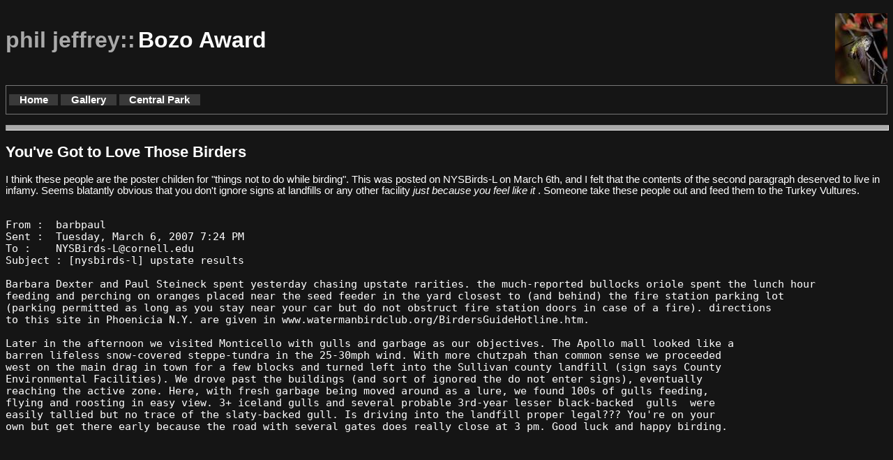

--- FILE ---
content_type: text/html
request_url: http://www.philjeffrey.net/barbpaul.html
body_size: 1828
content:
<HTML>
<HEAD>
<TITLE>
Birding Bozos at Play
</TITLE>
<META NAME="description" CONTENT="Undesirable birder behavior.">
<META NAME="keywords" CONTENT="bird photography, bird photo, bird photos, bird photograph, bird photographs, wild birds, nature photography, nature photo, nature photos, nature photograph, nature photographs, wildlife photography, wildlife photo, wildlife photos, wildlife photograph, wildlife photographs, avian photography, bird prints, North American birds, Central Park birding, NYC birding, eBirdsNYC, New York City birds">
<link rel="stylesheet" type="text/css" href="style1.css" />
<link rel="shortcut icon" href="favicon.ico" />
</HEAD>
<BODY>
<A NAME="top"></A>
<IMG SRC="CalliopeTop.jpg" CLASS="floatright">
<BR>
<p>
<B>
<BIG CLASS="banner1"> phil jeffrey::</BIG> <BIG class="banner2">Bozo Award </BIG>
</B>
</P>
<BR>
<BR>

<TABLE id="mbar" class="mbar" cellborder="0" cellpadding="0">
<TR>
<TD ALIGN="LEFT">
<UL>
  <li>  <a href="http://www.philjeffrey.net/index.html">Home</A> </li>
  <li>  <a href="http://www.catharus.com/gallery2/">Gallery</A> </li>
  <li>  <a href="http://www.philjeffrey.net/cpb_index.html">Central Park</A> </li>
</UL>
</TD>
<TD WIDTH="100%">  </TD>
<TD ALIGN="RIGHT"> &nbsp;
<UL>
<li> &nbsp; </li>
</UL>
</TD>
</TR>
</TABLE>

</P>

<HR CLASS="thick">

<H2> You've Got to Love Those Birders </H2>

<p>

I think these people are the poster childen for "things not to do while birding".  This
was posted on NYSBirds-L on March 6th, and I felt that the contents of the second paragraph
deserved to live in infamy.  Seems blatantly obvious that you don't ignore signs at landfills
or any other facility <i> just because you feel like it </i>.  Someone take these people out and
feed them to the Turkey Vultures.

<pre>

From : 	barbpaul <barbpaul@ISPobscured.net>
Sent : 	Tuesday, March 6, 2007 7:24 PM
To : 	NYSBirds-L@cornell.edu
Subject : [nysbirds-l] upstate results

Barbara Dexter and Paul Steineck spent yesterday chasing upstate rarities. the much-reported bullocks oriole spent the lunch hour 
feeding and perching on oranges placed near the seed feeder in the yard closest to (and behind) the fire station parking lot 
(parking permitted as long as you stay near your car but do not obstruct fire station doors in case of a fire). directions 
to this site in Phoenicia N.Y. are given in www.watermanbirdclub.org/BirdersGuideHotline.htm.              

Later in the afternoon we visited Monticello with gulls and garbage as our objectives. The Apollo mall looked like a 
barren lifeless snow-covered steppe-tundra in the 25-30mph wind. With more chutzpah than common sense we proceeded 
west on the main drag in town for a few blocks and turned left into the Sullivan county landfill (sign says County 
Environmental Facilities). We drove past the buildings (and sort of ignored the do not enter signs), eventually 
reaching the active zone. Here, with fresh garbage being moved around as a lure, we found 100s of gulls feeding, 
flying and roosting in easy view. 3+ iceland gulls and several probable 3rd-year lesser black-backed  gulls  were 
easily tallied but no trace of the slaty-backed gull. Is driving into the landfill proper legal??? You're on your 
own but get there early because the road with several gates does really close at 3 pm. Good luck and happy birding.
</pre>

</BODY>
</HTML>



--- FILE ---
content_type: text/css
request_url: http://www.philjeffrey.net/style1.css
body_size: 2631
content:
body { 
background-color: #151515 ; 
color: #FFFFFF ;  
font-family: verdana, arial, 'sans serif'; 
font-size: 11pt;
}
div.hidden {
background-color: #151515 ;
color: #151515 ;
}
div.content {
      margin-left: 3%;
      margin-right: 3%;
}
div.descr {
      border-bottom: 1px solid #FFFFFF ;
      font-size: 0.9em;
}
h1,h2,h3,h4{ font-family: verdana, arial, 'sans serif';}
h1.banner { color: #AAAAAA ; align: LEFT ;}
h3.box { border: thin solid #FFFFFF }
big.banner1 { 
	color: #AAAAAA ; 
	align: LEFT ; 
	font-size: 24pt
}
big.banner2 { 
	color: #FFFFFF ; 
	align: LEFT ; 
	font-size: 24pt
}
hr.thick {
	width: 100% ; 
	height: 1.5mm ; 
	background-color: #AAAAAA}
table { font-size: 11pt; }
img.floatleft {
	float: left ;
	border-right: 2mm solid #151515 ;
	border-top: 1mm solid #151515 ;
	border-bottom: 1mm solid #151515 ;
        border-left: 0px;
}
img.floatright {
	float: right ;
	border-top: 3mm solid #151515 ;
}

/* Generic HREF anchor behavior */

a.floatleft {float: left} 
a:link    {color: #9090FF; text-decoration: none}
a:visited {color: #A0A0FF; text-decoration: none}
a:active  {color: mediumblue}
a:hover   {color: yellow; text-decoration: underline}

a.hidden:link    {color: #151515; text-decoration: none}
a.hidden:visited {color: #151515; text-decoration: none}
a.hidden:active  {color: #151515}
a:hidden:hover   {color: #151515; text-decoration: underline}


/* Code snippet to render a navigation bar via UL list within DIV of
class mbar which has a border and a distinct color from the main page */

div.mbar{
border : thin solid #777777
}

table.mbar{
border : thin solid #777777
}

#mbar ul{
padding : 2px;
margin : 0;
white-space : nowrap;
background-color : #151515;
color : White;
}
 
#mbar ul li{
display : inline;
}

#mbar ul li a{
padding-left : 1em;
padding-right : 1em;
background-color : #3A3A3A;
color : White;
font-weight : bold;
text-decoration : none;
}

#mbar ul li a:hover{
background-color : #3A3A3A;
color : red;
}

/* Code snippet to render an intra-page navigation bar via UL list within 
DIV of class jbar which blends into the page - usually rendered within SMALL
*/

#jbar ul{
padding : 3px;
margin : 0;
white-space : nowrap;
background-color : #151515;
color : White;
}
 
#jbar ul li{
display : inline;
}

#jbar ul li a{
padding-left : 1em;
padding-right : 1em;
background-color : #3A3A3A;
color : White;
font-weight : bold;
text-decoration : none;
}

#jbar ul li a:hover{
background-color : #999999;
color : #444444;
}


/* Code to render species histograms in a more readable fashion */
table#histo {
background-color : #353535
}

td#histo {
background-color : #353535
}
